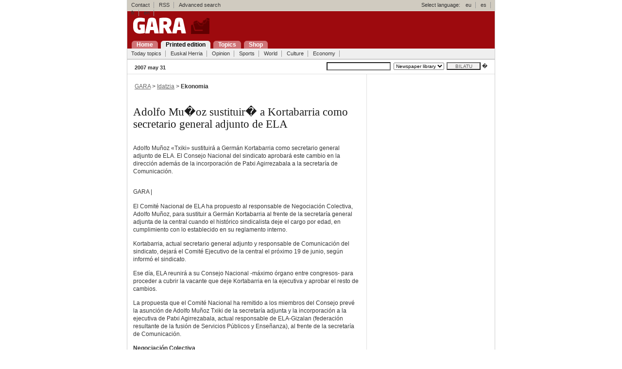

--- FILE ---
content_type: text/html; charset=UTF-8
request_url: https://gara.naiz.eus/paperezkoa/20070531/21246/es/Adolfo/Munoz/sustituira/Kortabarria/secretario/general/adjunto/?Hizk=en
body_size: 3270
content:

 




<!DOCTYPE html PUBLIC "-//W3C//DTD XHTML 1.0 Transitional//EN" "http://www.w3.org/TR/xhtml1/DTD/xhtml1-transitional.dtd">
<html xmlns="http://www.w3.org/1999/xhtml" xml:lang="eu">
 <head>
 <title> Adolfo Mu�oz sustituir� a Kortabarria como secretario general adjunto de ELA - GARA </title>
<meta http-equiv="Content-Type" content="text/html; charset=iso-8859-1" />
 
 <link rel="stylesheet" type="text/css" media="screen" href="/estiloak/screen.css" />
 <!--[if IE]><link rel="stylesheet" type="text/css" href="/estiloak/ie.css" /><![endif]-->
<!--[if lt IE 6]><link rel="stylesheet" type="text/css" media="screen" href="/estiloak/ie5.css" /><![endif]-->
<link rel="stylesheet" href="/estiloak/inprimatu.css" type="text/css" media="print" />
<meta name="keywords" content="" />




<meta name="data" content="1180490400" />
<meta name="sekzioa" content="55" />



 </head>
 <body>

 <div id="main" class="hide-left">


<div id="header">
<div id="goikoa">
<!-- kontaktua, rss eta hizkuntzak -->
<div id="hnav1">
<ul><li><a href="/kontaktua/">Contact</a><span class="divider"> : </span></li>
<li><a href="/rss/">RSS</a><span class="divider"> : </span></li>
<li>&nbsp;&nbsp;&nbsp;Advanced search<span class="divider"> : </span></li>
</ul>
<span class="hizkuntza">Select language:</span>
<ul>
<li><a href="?Hizk=eu" hreflang="eu" title="Euskera bertsioa"><span lang="eu">eu</span></a><span class="divider"> : </span></li>
<li><a href="?Hizk=es" hreflang="es" title="Versi�n en espa�ol"><span lang="es">es</span></a><span class="divider"> : </span></li>
<li><a href="?Hizk=fr" hreflang="fr" title="Version Francaise"><span lang="fr">fr</span></a><span class="divider"> : </span></li>
<li><a href="?Hizk=en" hreflang="en" title="English Version"><span lang="en">en</span></a><span class="divider"> : </span></li>
</ul>
</div>

</div>

<div id="logoa"><h1 class="title"><a href="/index.php"><img src="/ird/logoa.gif" alt="Gara" class="markurikgabe" /></a></h1></div>
<div id="menunagusia">
<ul id="navigation">
<li><a href="/index.php" title="Portadara joan: alt + 1" accesskey="1"><span>Home</span></a></li>
<li><a href="/paperezkoa" title="Paperezkoa: alt + 2" accesskey="2" class="oraingoa"><span>Printed edition</span></a></li>
<li><a href="/gaiak" title="Gaiak: alt + 3" accesskey="3"><span>Topics</span></a></li>
<li><a href="http://denda.gara.net" title="Gaiak: alt + 4" accesskey="3"><span>Shop</span></a></li>
</ul> 
</div>
<!-- sekzioak -->
<div class="hnav2">
<ul><li><a href="/paperezkoa/20070531/egunekogaiak">Today topics</a><span class="divider"> : </span></li>
<li><a href="/paperezkoa/20070531/euskalherria">Euskal Herria</a><span class="divider"> : </span></li>
<li><a href="/paperezkoa/20070531/iritzia">Opinion</a><span class="divider"> : </span></li>
<li><a href="/paperezkoa/20070531/kirolak">Sports</a><span class="divider"> : </span></li>
<li><a href="/paperezkoa/20070531/mundua">World</a><span class="divider"> : </span></li>
<li><a href="/paperezkoa/20070531/kultura">Culture</a><span class="divider"> : </span></li>
<li><a href="/paperezkoa/20070531/ekonomia">Economy</a><span class="divider"> : </span></li>
</ul>
<hr class="hide" />
</div>

<!-- bilatzailea -->
<form name="bilatzailea" id="bilatzailea" method="post" action="/bilaketak/">
<div id="edizioak" class="txikia">
<div id="data"><span class="beltza">2007 may 31</span></div>
<div id="bilatu">
<input name="hitzak" id="hitzak" type="text" value="" tabindex="3" /> <select name="aa"><option selected="selected">Newspaper library</option></select><input name="bilatu-botoia" id="bilatu-botoia" type="submit" value="BILATU" />
 �</div>
</div>
</form>

 </div>

<div id="columns">
<div class="cols-wrapper">
<div class="float-wrapper">

<!-- zutabe nagusia -->
<div id="col-a">
<div class="main-content">





<div class="edukina">&nbsp;<a href="/index.php" class="loturagrixa">GARA</a> &gt; <a href="/paperezkoa/20070531/portada" class="loturagrixa">Idatzia</a> &gt; 
<span class="beltza">Ekonomia</span></div>


<div class="edukina artikuloa">
 <p class="zintiloa"></p>
 <h2 class="paperezkoa-beltza"> Adolfo Mu�oz sustituir� a Kortabarria como secretario general adjunto de ELA</h2>
<p class="sarrera-idatzia"><p>Adolfo Mu&ntilde;oz &laquo;Txiki&raquo; sustituir&aacute; a Germ&aacute;n Kortabarria como secretario general adjunto de ELA. El Consejo Nacional del sindicato aprobar&aacute; este cambio en la direcci&oacute;n adem&aacute;s de la incorporaci&oacute;n de  Patxi Agirrezabala a la secretar&iacute;a de Comunicaci&oacute;n.</p></p>
 <div class="art_main">
<div class="ART_BODY_AUTHOR">
<p>GARA |</p>
</div>
<div class="ART_BODY">
<p>El Comit&eacute; Nacional de ELA ha propuesto al responsable de Negociaci&oacute;n Colectiva, Adolfo Mu&ntilde;oz, para sustituir a Germ&aacute;n Kortabarria al frente de la secretar&iacute;a general adjunta de la central cuando el hist&oacute;rico sindicalista deje el cargo por edad, en cumplimiento con lo establecido en su reglamento interno.</p>
<p>Kortabarria, actual secretario general adjunto y responsable de Comunicaci&oacute;n del sindicato, dejar&aacute; el Comit&eacute; Ejecutivo de la central el pr&oacute;ximo 19 de junio, seg&uacute;n inform&oacute; el sindicato.</p>
<p>Ese d&iacute;a, ELA reunir&aacute; a su Consejo Nacional -m&aacute;ximo &oacute;rgano entre congresos- para proceder a cubrir la vacante que deje Kortabarria en la ejecutiva y aprobar el resto de cambios.</p>
<p>La propuesta que el Comit&eacute; Nacional ha remitido a los miembros del Consejo prev&eacute; la asunci&oacute;n de Adolfo Mu&ntilde;oz Txiki de la secretar&iacute;a adjunta y la incorporaci&oacute;n a la ejecutiva de Patxi Agirrezabala, actual responsable de ELA-Gizalan (federaci&oacute;n resultante de la fusi&oacute;n de Servicios P&uacute;blicos y Ense&ntilde;anza), al frente de la secretar&iacute;a de Comunicaci&oacute;n.</p>
<p class="art_intra_body_ladilloa">Negociaci&oacute;n Colectiva</p>
<p>Seg&uacute;n esta propuesta, Mu&ntilde;oz dejar&iacute;a su responsabilidad actual en el &aacute;rea de Negociaci&oacute;n Colectiva, que ser&iacute;a asumida por Joseba Villarreal.</p>
<p>Adolfo Mu&ntilde;oz Txiki, que se perfila como principal candidato a suceder a Jose Elorrieta al frente de la secretar&iacute;a general del sindicato, es miembro del Comit&eacute; Ejecutivo de ELA desde noviembre de 2004 como responsable de Negociaci&oacute;n Colectiva. Natural de Mainueta (Araba) y licenciado en Derecho, fue con anterioridad secretario general de la Federaci&oacute;n del Metal del sindicato (nombrado en 2003 en este puesto) y responsable en Araba de la Federaci&oacute;n de Servicios P&uacute;blicos desde 1989 hasta el a&ntilde;o 2000.</p>
<p>Razones de edad llevan a Germ&aacute;n Kortabarria a dejar la direcci&oacute;n del sindicato en el que milita desde hace cerca de cuarenta a&ntilde;os.</p>
<p>Kortabarria, abogado de formaci&oacute;n, forma parte del Comit&eacute; Ejecutivo desde 1988 como responsable de Comunicaci&oacute;n, aunque en ese per&iacute;odo ha cubierto tambi&eacute;n responsabilidades de formaci&oacute;n.</p>
<p>Presidente de la Fundaci&oacute;n Manu Robles Arangiz desde su constituci&oacute;n en 1991 hasta 2004, Kortabarria es secretario general adjunto de ELA desde ese &uacute;ltimo a&ntilde;o.</p>
</div>
</div>
<div class="art_intra">
<div class="art_intra_title_entresaka">19 de junio</div>
<div class="art_intra_body_entresaka">
<p>El Consejo Nacional de ELA aprobar&aacute; el pr&oacute;ximo 19 de junio tanto la sustituci&oacute;n de Kortabarria por Mu&ntilde;oz en la secretar&iacute;a general adjunta como el resto de cambios en el comit&eacute;  ejecutivo.</p>
</div>
</div>
 
 </div>

<!-- artikuloaren aukerak -->
<form method="post" action="/bidali/bidali.php">
<div id="edukina-imprimatu"><a href="?inprimatu=1"><img src="/ird/imprimatu.gif" alt="Imprimatu" width="88" height="23" border="0" class="markurikgabe" title="Sakatu imprimatzeko" /></a>&nbsp;
<input name="titularra" type="hidden" value=" Adolfo Mu�oz sustituir� a Kortabarria como secretario general adjunto de ELA" />
<input name="lotura" type="hidden" value="http://www.gara.net/paperezkoa/20070531/21246/es/Adolfo/Munoz/sustituira/Kortabarria/secretario/general/adjunto/ELA" />
<input name="imageField" type="image" src="/ird/korreozbidali.gif"  /></div>
</form>
<!-- input-ak -->

<div id="edukina-gehitu" class="txikia">Gehitu artikuloa:
<a href="http://del.icio.us/post?title=&amp;url=http://www.gara.net/paperezkoa/20070531/21246/es/Adolfo/Munoz/sustituira/Kortabarria/secretario/general/adjunto/ELA">
<img src="/ird/delicious.gif" alt="Delicious" width="85" height="20" border="0" class="markurikgabe" title="Sakatu imprimatzeko" /></a>
<a href="http://www.zabaldu.com/api/zabaldu_edo_bozkatu.php?url=http://www.gara.net/paperezkoa/20070531/21246/es/Adolfo/Munoz/sustituira/Kortabarria/secretario/general/adjunto/ELA"><img src="/ird/zabaldu.gif" alt="Zabaldu" width="96" height="20" border="0" class="markurikgabe" /></a></div> 
<div id="edukina-igo"><a href="#"><img src="/ird/igo.gif" alt="Igo" width="41" height="25" border="0" class="markurikgabe" /></a>&nbsp;</div>
</div>
</div>
</div>



<!-- eskubiko zutabea -->
<div id="col-c" class="sidecol">
</div>
</div>
</div>

<!-- oina -->


<!-- oina azken div-ak orria ixten du --> 
<div id="footer" class="clear">
<div id="oinarr">

<div class="hnav3"><ul><li><a href="/index.php">Home</a><span class="divider"> : </span></li>
<li><a href="/paperezkoa">Printed edition</a><span class="divider"> : </span></li>
<li><a href="/gaiak">Topics</a><span class="divider"> : </span></li>
<li><a href="/kontaktua/denda">Shop</a><span class="divider"> : </span></li>
</ul></div>
<a href="http://www.euskalherria.com"><img src="/ird/euskalherria.gif" alt="euskalherria.com" border="0" class="feskubi markurikgabe" /></a>

</div>
<div class="hnav4"><ul>
 <li>� Baigorri Argitaletxea<span class="divider"> : </span></li>
 <li><a href="/kontaktua/">Contact</a><span class="divider"> : </span></li>
 <li><a href="/norgara/">About us</a><span class="divider"> : </span></li>
 <li><a href="/kontaktua/publi">Advertising</a><span class="divider"> : </span></li>
 <li>&nbsp;<img src="/ird/rss.gif" align="absmiddle" class="markurikgabe" alt="" /><a href="/rss/">RSS</a><span class="divider"> : </span></li>
</ul></div>
 
 </div>
 


</div>

</body>
</html>